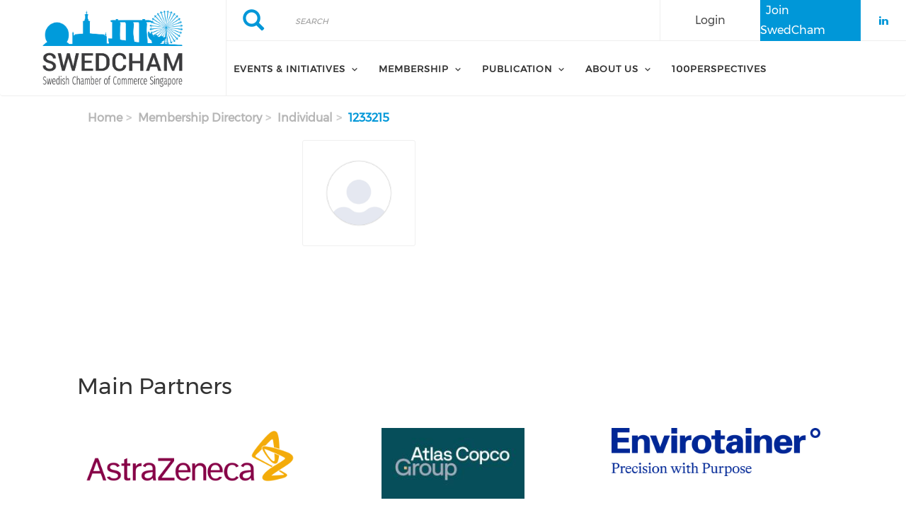

--- FILE ---
content_type: text/html; charset=UTF-8
request_url: https://swedcham.sg/membership-directory/individual/1233215
body_size: 52611
content:
<!DOCTYPE html><html lang="en" dir="ltr" prefix="content: http://purl.org/rss/1.0/modules/content/ dc: http://purl.org/dc/terms/ foaf: http://xmlns.com/foaf/0.1/ og: http://ogp.me/ns# rdfs: http://www.w3.org/2000/01/rdf-schema# schema: http://schema.org/ sioc: http://rdfs.org/sioc/ns# sioct: http://rdfs.org/sioc/types# skos: http://www.w3.org/2004/02/skos/core# xsd: http://www.w3.org/2001/XMLSchema# "><head><meta charset="utf-8" /><script async src="https://www.googletagmanager.com/gtag/js?id=G-EPTQ4Y6BMJ"></script><script>window.dataLayer = window.dataLayer || [];function gtag(){dataLayer.push(arguments)};gtag("js", new Date());gtag("set", "developer_id.dMDhkMT", true);gtag("config", "G-EPTQ4Y6BMJ", {"groups":"default","page_placeholder":"PLACEHOLDER_page_location","allow_ad_personalization_signals":false});</script><link rel="canonical" href="https://swedcham.sg/membership-directory/individual/1233215" /><meta name="Generator" content="Drupal 10 (https://www.drupal.org)" /><meta name="MobileOptimized" content="width" /><meta name="HandheldFriendly" content="true" /><meta name="viewport" content="width=device-width, initial-scale=1.0" /><link rel="stylesheet" href="/sites/default/files/fontyourface/local_fonts/montserrat/font.css" media="all" /><link rel="stylesheet" href="/sites/default/files/fontyourface/local_fonts/eventbank_v1_2/font.css" media="all" /><link rel="stylesheet" href="/sites/default/files/fontyourface/local_fonts/eventbank_v1_21/font.css" media="all" /><link rel="stylesheet" href="/sites/default/files/fontyourface/local_fonts/eventbank_v1_22/font.css" media="all" /><link rel="stylesheet" href="/sites/default/files/fontyourface/local_fonts/eventbank_v1_23/font.css" media="all" /><link rel="stylesheet" href="/sites/default/files/fontyourface/local_fonts/eventbank_v1_24/font.css" media="all" /><link rel="icon" href="/sites/default/files/cropped-SWEDCHAM_FINAL-LOGO_OUTLINE-01-1-32x32.jpg" type="image/jpeg" /><script>window.a2a_config=window.a2a_config||{};a2a_config.callbacks=[];a2a_config.overlays=[];a2a_config.templates={};</script><title>Membership Directory - Individual | Swedish Chamber of Commerce Singapore</title><link rel="stylesheet" media="all" href="/sites/default/files/css/css_GeLigbGR0yLcGcKSMM25ZU7XRGbC3rhwDQ7l9-DqERE.css?delta=0&amp;language=en&amp;theme=EventBank&amp;include=eJw9zMEJwzAMQNGF1GiHQucIMpYTE1sKkhLj7UsL7eXzTv91s8ST5MCtaaL28JitygaUcyjJxB-WYioBSTU8jE4sRp2H2gF-nWyl-o5_rZ8Pr2OvweDTgzsmcoa78nD8dumar8ZvR7Mz2g" /><link rel="stylesheet" media="all" href="/sites/default/files/css/css_4XGn5c4E8WiNr0kIuxKlOPAY4Rt264oy_Gl_6zrST00.css?delta=1&amp;language=en&amp;theme=EventBank&amp;include=eJw9zMEJwzAMQNGF1GiHQucIMpYTE1sKkhLj7UsL7eXzTv91s8ST5MCtaaL28JitygaUcyjJxB-WYioBSTU8jE4sRp2H2gF-nWyl-o5_rZ8Pr2OvweDTgzsmcoa78nD8dumar8ZvR7Mz2g" /><link rel="stylesheet" media="all" href="/sites/default/files/css/css_wvKyuWzd5MOaS1cLSdzQ80GmLouD90_AlAnuI1CwJxU.css?delta=2&amp;language=en&amp;theme=EventBank&amp;include=eJw9zMEJwzAMQNGF1GiHQucIMpYTE1sKkhLj7UsL7eXzTv91s8ST5MCtaaL28JitygaUcyjJxB-WYioBSTU8jE4sRp2H2gF-nWyl-o5_rZ8Pr2OvweDTgzsmcoa78nD8dumar8ZvR7Mz2g" /><link rel="stylesheet" media="all" href="//cdn.jsdelivr.net/npm/entreprise7pro-bootstrap@3.4.8/dist/css/bootstrap.min.css" integrity="sha256-zL9fLm9PT7/fK/vb1O9aIIAdm/+bGtxmUm/M1NPTU7Y=" crossorigin="anonymous" /><link rel="stylesheet" media="all" href="//cdn.jsdelivr.net/npm/@unicorn-fail/drupal-bootstrap-styles@0.0.2/dist/3.1.1/7.x-3.x/drupal-bootstrap.min.css" integrity="sha512-nrwoY8z0/iCnnY9J1g189dfuRMCdI5JBwgvzKvwXC4dZ+145UNBUs+VdeG/TUuYRqlQbMlL4l8U3yT7pVss9Rg==" crossorigin="anonymous" /><link rel="stylesheet" media="all" href="//cdn.jsdelivr.net/npm/@unicorn-fail/drupal-bootstrap-styles@0.0.2/dist/3.1.1/8.x-3.x/drupal-bootstrap.min.css" integrity="sha512-jM5OBHt8tKkl65deNLp2dhFMAwoqHBIbzSW0WiRRwJfHzGoxAFuCowGd9hYi1vU8ce5xpa5IGmZBJujm/7rVtw==" crossorigin="anonymous" /><link rel="stylesheet" media="all" href="//cdn.jsdelivr.net/npm/@unicorn-fail/drupal-bootstrap-styles@0.0.2/dist/3.2.0/7.x-3.x/drupal-bootstrap.min.css" integrity="sha512-U2uRfTiJxR2skZ8hIFUv5y6dOBd9s8xW+YtYScDkVzHEen0kU0G9mH8F2W27r6kWdHc0EKYGY3JTT3C4pEN+/g==" crossorigin="anonymous" /><link rel="stylesheet" media="all" href="//cdn.jsdelivr.net/npm/@unicorn-fail/drupal-bootstrap-styles@0.0.2/dist/3.2.0/8.x-3.x/drupal-bootstrap.min.css" integrity="sha512-JXQ3Lp7Oc2/VyHbK4DKvRSwk2MVBTb6tV5Zv/3d7UIJKlNEGT1yws9vwOVUkpsTY0o8zcbCLPpCBG2NrZMBJyQ==" crossorigin="anonymous" /><link rel="stylesheet" media="all" href="//cdn.jsdelivr.net/npm/@unicorn-fail/drupal-bootstrap-styles@0.0.2/dist/3.3.1/7.x-3.x/drupal-bootstrap.min.css" integrity="sha512-ZbcpXUXjMO/AFuX8V7yWatyCWP4A4HMfXirwInFWwcxibyAu7jHhwgEA1jO4Xt/UACKU29cG5MxhF/i8SpfiWA==" crossorigin="anonymous" /><link rel="stylesheet" media="all" href="//cdn.jsdelivr.net/npm/@unicorn-fail/drupal-bootstrap-styles@0.0.2/dist/3.3.1/8.x-3.x/drupal-bootstrap.min.css" integrity="sha512-kTMXGtKrWAdF2+qSCfCTa16wLEVDAAopNlklx4qPXPMamBQOFGHXz0HDwz1bGhstsi17f2SYVNaYVRHWYeg3RQ==" crossorigin="anonymous" /><link rel="stylesheet" media="all" href="//cdn.jsdelivr.net/npm/@unicorn-fail/drupal-bootstrap-styles@0.0.2/dist/3.4.0/8.x-3.x/drupal-bootstrap.min.css" integrity="sha512-tGFFYdzcicBwsd5EPO92iUIytu9UkQR3tLMbORL9sfi/WswiHkA1O3ri9yHW+5dXk18Rd+pluMeDBrPKSwNCvw==" crossorigin="anonymous" /><link rel="stylesheet" media="all" href="/sites/default/files/css/css_JG_3MI7YSd4Uzkl3CRJWSOmHVvCTPOxAIwmNlDQiMLY.css?delta=11&amp;language=en&amp;theme=EventBank&amp;include=eJw9zMEJwzAMQNGF1GiHQucIMpYTE1sKkhLj7UsL7eXzTv91s8ST5MCtaaL28JitygaUcyjJxB-WYioBSTU8jE4sRp2H2gF-nWyl-o5_rZ8Pr2OvweDTgzsmcoa78nD8dumar8ZvR7Mz2g" /></head><body class="fontyourface body-class path-membership-directory has-glyphicons context-membership-directory-individual-1233215 route-eventbank-api-membership-individual"><div class="ajax-overlay"><div id="loading"></div></div> <a href="#main-content" class="visually-hidden focusable skip-link"> Skip to main content </a><div class="dialog-off-canvas-main-canvas" data-off-canvas-main-canvas> <header class="navbar navbar-default container" id="navbar" role="banner"><div class="navbar-header"><div class="region region-navigation class-region-membership-directory-individual-1233215 region-eventbank-api-membership-individual"> <section id="block-headerleft" class="col-xs-3 mobile-hide group-header-left block block-blockgroup block-block-groupheader-left clearfix"> <a class="logo navbar-btn pull-left" href="/" title="Home" rel="home"> <img src="/sites/default/files/SWEDCHAM_FINAL%20LOGO_OUTLINE-01.png" alt="Home" /> </a> </section><section id="block-headerright" class="col-xs-9 mobile-hide group-header-right block block-blockgroup block-block-groupheader-right clearfix"> <section id="block-headerrighttop" class="col-xs-12 group-header-right-top block block-blockgroup block-block-groupheader-right-top clearfix"><div class="search-block-form col-xs-5 search-block-header block block-search block-search-form-block" data-drupal-selector="search-block-form" id="block-searchform" role="search"><form action="/search/node" method="get" id="search-block-form" accept-charset="UTF-8"><div class="form-item js-form-item form-type-search js-form-type-search form-item-keys js-form-item-keys form-no-label form-group"> <label for="edit-keys" class="control-label sr-only">Search</label><div class="input-group"><input title="" data-toggle="" data-original-title="" data-drupal-selector="edit-keys" class="form-search form-control" placeholder="Search" type="search" id="edit-keys" name="keys" value="" size="15" maxlength="128" /><span class="input-group-btn"><button type="submit" value="Search" class="button js-form-submit form-submit btn-primary btn icon-only"><span class="sr-only">Search</span><span class="icon glyphicon glyphicon-search" aria-hidden="true"></span></button></span></div><div id="edit-keys--description" class="description help-block"> Enter the terms you wish to search for.</div></div><div class="form-actions form-group js-form-wrapper form-wrapper" data-drupal-selector="edit-actions" id="edit-actions"></div></form></div><section id="block-socialfollow" class="col-xs-3 header-login-register-follow header-social-follow block block-eventbank-social block-social-follow-block clearfix"><div class="icon-social-header"><div class="social-header-follow button-social-media"> <a href="https://www.linkedin.com/company/swedish-chamber-of-commerce-singapore" target="_blank"> <span class="f-icon linkedin-icon icon-social-media" alt="Check our social media on linkedin"></span> <span class="visually-hidden">Check our social media on linkedin</span> </a></div></div> </section><section id="block-eventbankregister" class="col-xs-2 header-login-register-follow header-eventbank-register block block-eventbank-api block-eventbank-register-block clearfix"><div class="field field--name-body field--type-text-with-summary field--label-hidden field--item"><p> <a href="/become-member"> Join SwedCham </a></p></div> </section><section id="block-eventbanklogin" class="col-xs-2 header-login-register-follow header-eventbank-login block block-eventbank-api block-eventbank-login-block clearfix"> <a class="popup-modal user-login-button" href="/user/login#region-content"><div class="field field--name-body field--type-text-with-summary field--label-hidden field--item"><p> Login</p></div> </a> </section> </section><section id="block-mainnavigation" class="col-xs-12 main-navigation block block-superfish block-superfishmain clearfix"><ul id="superfish-main" class="menu sf-menu sf-main sf-navbar sf-style-white" role="menu" aria-label="Menu"><li id="main-menu-link-content1f95291f-33c3-42c4-9e89-47f7d863cbc8" class="sf-depth-1 menuparent sf-first" role="none"> <a href="/events" class="sf-depth-1 menuparent" role="menuitem" aria-haspopup="true" aria-expanded="false">Events &amp; Initiatives</a><ul role="menu"><li id="main-menu-link-content3c1e3653-37be-4901-9499-720f82266f1c" class="sf-depth-2 sf-no-children sf-first" role="none"> <a href="/events" class="sf-depth-2" role="menuitem">Upcoming Events</a></li><li id="main-menu-link-contentd464098b-6ab5-4fbb-a46c-b2a2064636b1" class="sf-depth-2 sf-no-children" role="none"> <a href="/events?timeline=2" class="sf-depth-2" role="menuitem">Past Event</a></li><li id="main-menu-link-contentcd17e3b2-c75f-41de-a054-e7c7736f0e55" class="sf-depth-2 sf-no-children" role="none"> <a href="/initiatives" class="sf-depth-2" role="menuitem">Initiatives</a></li><li id="main-menu-link-content3b5a7b99-32b4-4e17-ac94-637da2fb98c4" class="sf-depth-2 sf-no-children" role="none"> <a href="https://www.sesg.info" class="sf-depth-2 sf-external" role="menuitem" target="_blank">SESG Stand Together</a></li><li id="main-menu-link-content35dc3367-751e-4c3e-8c0a-985505441488" class="sf-depth-2 sf-no-children" role="none"> <a href="https://www.100perspectives.com" class="sf-depth-2 sf-external" role="menuitem" target="_blank">100Perspectives</a></li></ul></li><li id="main-menu-link-content5d2f0f27-992e-4944-b1b5-a47d234b4db5" class="sf-depth-1 menuparent" role="none"> <span class="sf-depth-1 menuparent nolink" role="menuitem" aria-haspopup="true" aria-expanded="false">Membership</span><ul role="menu"><li id="main-menu-link-contente45b991a-0ce3-49c6-8bea-6f7d66d35070" class="sf-depth-2 sf-no-children sf-first" role="none"> <a href="/membership-directory/corporate" class="sf-depth-2" role="menuitem">Member Directory</a></li><li id="main-menu-link-content02cdafe1-ae0a-4751-8408-228e6242c7a2" class="sf-depth-2 sf-no-children" role="none"> <a href="/membership-benefits" class="sf-depth-2" role="menuitem">Membership Benefits</a></li><li id="main-menu-link-content66a732de-ec28-49ee-9205-fe61cf6d0ec5" class="sf-depth-2 sf-no-children" role="none"> <a href="/become-member" class="sf-depth-2" role="menuitem">Become a Member</a></li><li id="main-menu-link-contentdbf994ed-43e1-4bd0-bde9-ffda908e6204" class="sf-depth-2 sf-no-children sf-last" role="none"> <a href="/partner-us" class="sf-depth-2" role="menuitem">Partner with US</a></li></ul></li><li id="main-menu-link-contentb3e6ace3-17cf-4ac8-929a-5b929085e2bb" class="sf-depth-1 menuparent" role="none"> <span class="sf-depth-1 menuparent nolink" role="menuitem" aria-haspopup="true" aria-expanded="false">Publication</span><ul role="menu"><li id="main-menu-link-content73625ef5-c0e8-42d9-9e4d-50be45d6d4bc" class="sf-depth-2 sf-no-children sf-first" role="none"> <a href="/newsletters" class="sf-depth-2" role="menuitem">Newsletters</a></li><li id="main-menu-link-content9f32ccd7-2c08-4227-b441-e20636c02397" class="sf-depth-2 sf-no-children" role="none"> <a href="/business-directory" class="sf-depth-2" role="menuitem">Business Directory</a></li><li id="main-menu-link-content17b7af7f-b476-44f1-ad4a-a615dee2be6b" class="sf-depth-2 sf-no-children" role="none"> <a href="/business-climate-survey" class="sf-depth-2" role="menuitem">Business Climate Survey</a></li><li id="main-menu-link-content4848217c-4e24-4770-b805-52b08f519332" class="sf-depth-2 sf-no-children" role="none"> <a href="/impact-report-gic" class="sf-depth-2" role="menuitem">Impact Report GIC</a></li></ul></li><li id="main-menu-link-content3d6ea01f-4a03-448b-82c9-a877f18546c3" class="sf-depth-1 menuparent" role="none"> <span class="sf-depth-1 menuparent nolink" role="menuitem" aria-haspopup="true" aria-expanded="false">About Us</span><ul role="menu"><li id="main-menu-link-content289c190f-02a6-4931-a117-68244663329e" class="sf-depth-2 sf-no-children sf-first" role="none"> <a href="/swedcham" class="sf-depth-2" role="menuitem">SwedCham</a></li><li id="main-menu-link-contenta0013c7e-10ac-4d90-ba51-06f811799bac" class="sf-depth-2 sf-no-children" role="none"> <a href="/contact" class="sf-depth-2" role="menuitem">Contact Us</a></li><li id="main-menu-link-contentb0d090a2-1a72-4ec6-8120-b36c0aebb13b" class="sf-depth-2 sf-no-children" role="none"> <a href="/board-directors" class="sf-depth-2" role="menuitem">Board of directors</a></li><li id="main-menu-link-content406ab0d7-3af3-493d-bac9-20b3eafec76e" class="sf-depth-2 sf-no-children" role="none"> <a href="/committees" class="sf-depth-2" role="menuitem">Committees</a></li><li id="main-menu-link-content05b42113-3fb4-4b75-b4b0-c64cc3fa393b" class="sf-depth-2 sf-no-children" role="none"> <a href="/young-professionals" class="sf-depth-2" role="menuitem">Young Professionals</a></li><li id="main-menu-link-content3b35178b-2020-4365-a301-2f86e6eb0aaf" class="sf-depth-2 sf-no-children" role="none"> <a href="/team-sweden" class="sf-depth-2" role="menuitem">Team Sweden</a></li><li id="main-menu-link-contente8c94b4c-db86-4e82-b867-f1288d0eb07a" class="sf-depth-2 sf-no-children" role="none"> <a href="/swedish-chambers-region" class="sf-depth-2" role="menuitem">Swedish Chambers in the region</a></li><li id="main-menu-link-contenta926d1e9-b729-4ae0-9660-c10bc5c18760" class="sf-depth-2 sf-no-children sf-last" role="none"> <a href="/other-chambers-singapore" class="sf-depth-2" role="menuitem">Other Chambers in Singapore</a></li></ul></li><li id="main-menu-link-content27f4734a-74c9-4c4e-80af-e78f5e3828af" class="sf-depth-1 sf-no-children" role="none"> <a href="https://www.100perspectives.com/" class="sf-depth-1 sf-external" role="menuitem" target="_blank">100Perspectives </a></li></ul> </section> </section><section id="block-mobileheadertop" class="col-xs-12 mobile-display mobile-header-top block block-blockgroup block-block-groupmobile-header-top clearfix"> <section id="block-socialfollow-2" class="col-xs-5 header-login-register-follow-mobile social-follow-mobile block block-eventbank-social block-social-follow-block clearfix"><div class="icon-social-header"><div class="social-header-follow button-social-media"> <a href="https://www.linkedin.com/company/swedish-chamber-of-commerce-singapore" target="_blank"> <span class="f-icon linkedin-icon icon-social-media" alt="Check our social media on linkedin"></span> <span class="visually-hidden">Check our social media on linkedin</span> </a></div></div> </section><section id="block-eventbanklogin-2" class="col-xs-3 header-login-register-follow-mobile eventbank-login-mobile block block-eventbank-api block-eventbank-login-block clearfix"> <a class="popup-modal user-login-button" href="/user/login#region-content"><div class="field field--name-body field--type-text-with-summary field--label-hidden field--item"><p> Login</p></div> </a> </section><section id="block-eventbankregister-2" class="col-xs-4 header-login-register-follow-mobile eventbank-register-mobile block block-eventbank-api block-eventbank-register-block clearfix"><div class="field field--name-body field--type-text-with-summary field--label-hidden field--item"><p> <a href="/become-member"> Join SwedCham </a></p></div> </section> </section><section id="block-mobileheaderbottom" class="col-xs-12 mobile-display mobile-header-bottom block block-blockgroup block-block-groupmobile-header-bottom clearfix"> <a class="logo navbar-btn pull-left" href="/" title="Home" rel="home"> <img src="/sites/default/files/SWEDCHAM_FINAL%20LOGO_OUTLINE-01.png" alt="Home" /> </a> <section id="block-mobilemenu" class="col-xs-6 block block-eventbank-api block-mobile-menu clearfix"><div class="mobile-header-menu"> <span class="mobile-header-menu-link f-icon mobile-menu-icon"></span><div class="mobile-block-menu"> <span class="f-icon close-icon"></span> <section id="block-mainnavigation-2" class="main-navigation-mobile block block-superfish block-superfishmain clearfix"><ul id="superfish-main--2" class="menu sf-menu sf-main sf-vertical sf-style-none" role="menu" aria-label="Menu"><li id="main-menu-link-content1f95291f-33c3-42c4-9e89-47f7d863cbc8--2" class="sf-depth-1 menuparent sf-first" role="none"> <a href="/events" class="sf-depth-1 menuparent" role="menuitem" aria-haspopup="true" aria-expanded="false">Events &amp; Initiatives</a><ul role="menu"><li id="main-menu-link-content3c1e3653-37be-4901-9499-720f82266f1c--2" class="sf-depth-2 sf-no-children sf-first" role="none"> <a href="/events" class="sf-depth-2" role="menuitem">Upcoming Events</a></li><li id="main-menu-link-contentd464098b-6ab5-4fbb-a46c-b2a2064636b1--2" class="sf-depth-2 sf-no-children" role="none"> <a href="/events?timeline=2" class="sf-depth-2" role="menuitem">Past Event</a></li><li id="main-menu-link-contentcd17e3b2-c75f-41de-a054-e7c7736f0e55--2" class="sf-depth-2 sf-no-children" role="none"> <a href="/initiatives" class="sf-depth-2" role="menuitem">Initiatives</a></li><li id="main-menu-link-content3b5a7b99-32b4-4e17-ac94-637da2fb98c4--2" class="sf-depth-2 sf-no-children" role="none"> <a href="https://www.sesg.info" class="sf-depth-2 sf-external" role="menuitem" target="_blank">SESG Stand Together</a></li><li id="main-menu-link-content35dc3367-751e-4c3e-8c0a-985505441488--2" class="sf-depth-2 sf-no-children" role="none"> <a href="https://www.100perspectives.com" class="sf-depth-2 sf-external" role="menuitem" target="_blank">100Perspectives</a></li></ul></li><li id="main-menu-link-content5d2f0f27-992e-4944-b1b5-a47d234b4db5--2" class="sf-depth-1 menuparent" role="none"> <span class="sf-depth-1 menuparent nolink" role="menuitem" aria-haspopup="true" aria-expanded="false">Membership</span><ul role="menu"><li id="main-menu-link-contente45b991a-0ce3-49c6-8bea-6f7d66d35070--2" class="sf-depth-2 sf-no-children sf-first" role="none"> <a href="/membership-directory/corporate" class="sf-depth-2" role="menuitem">Member Directory</a></li><li id="main-menu-link-content02cdafe1-ae0a-4751-8408-228e6242c7a2--2" class="sf-depth-2 sf-no-children" role="none"> <a href="/membership-benefits" class="sf-depth-2" role="menuitem">Membership Benefits</a></li><li id="main-menu-link-content66a732de-ec28-49ee-9205-fe61cf6d0ec5--2" class="sf-depth-2 sf-no-children" role="none"> <a href="/become-member" class="sf-depth-2" role="menuitem">Become a Member</a></li><li id="main-menu-link-contentdbf994ed-43e1-4bd0-bde9-ffda908e6204--2" class="sf-depth-2 sf-no-children sf-last" role="none"> <a href="/partner-us" class="sf-depth-2" role="menuitem">Partner with US</a></li></ul></li><li id="main-menu-link-contentb3e6ace3-17cf-4ac8-929a-5b929085e2bb--2" class="sf-depth-1 menuparent" role="none"> <span class="sf-depth-1 menuparent nolink" role="menuitem" aria-haspopup="true" aria-expanded="false">Publication</span><ul role="menu"><li id="main-menu-link-content73625ef5-c0e8-42d9-9e4d-50be45d6d4bc--2" class="sf-depth-2 sf-no-children sf-first" role="none"> <a href="/newsletters" class="sf-depth-2" role="menuitem">Newsletters</a></li><li id="main-menu-link-content9f32ccd7-2c08-4227-b441-e20636c02397--2" class="sf-depth-2 sf-no-children" role="none"> <a href="/business-directory" class="sf-depth-2" role="menuitem">Business Directory</a></li><li id="main-menu-link-content17b7af7f-b476-44f1-ad4a-a615dee2be6b--2" class="sf-depth-2 sf-no-children" role="none"> <a href="/business-climate-survey" class="sf-depth-2" role="menuitem">Business Climate Survey</a></li><li id="main-menu-link-content4848217c-4e24-4770-b805-52b08f519332--2" class="sf-depth-2 sf-no-children" role="none"> <a href="/impact-report-gic" class="sf-depth-2" role="menuitem">Impact Report GIC</a></li></ul></li><li id="main-menu-link-content3d6ea01f-4a03-448b-82c9-a877f18546c3--2" class="sf-depth-1 menuparent" role="none"> <span class="sf-depth-1 menuparent nolink" role="menuitem" aria-haspopup="true" aria-expanded="false">About Us</span><ul role="menu"><li id="main-menu-link-content289c190f-02a6-4931-a117-68244663329e--2" class="sf-depth-2 sf-no-children sf-first" role="none"> <a href="/swedcham" class="sf-depth-2" role="menuitem">SwedCham</a></li><li id="main-menu-link-contenta0013c7e-10ac-4d90-ba51-06f811799bac--2" class="sf-depth-2 sf-no-children" role="none"> <a href="/contact" class="sf-depth-2" role="menuitem">Contact Us</a></li><li id="main-menu-link-contentb0d090a2-1a72-4ec6-8120-b36c0aebb13b--2" class="sf-depth-2 sf-no-children" role="none"> <a href="/board-directors" class="sf-depth-2" role="menuitem">Board of directors</a></li><li id="main-menu-link-content406ab0d7-3af3-493d-bac9-20b3eafec76e--2" class="sf-depth-2 sf-no-children" role="none"> <a href="/committees" class="sf-depth-2" role="menuitem">Committees</a></li><li id="main-menu-link-content05b42113-3fb4-4b75-b4b0-c64cc3fa393b--2" class="sf-depth-2 sf-no-children" role="none"> <a href="/young-professionals" class="sf-depth-2" role="menuitem">Young Professionals</a></li><li id="main-menu-link-content3b35178b-2020-4365-a301-2f86e6eb0aaf--2" class="sf-depth-2 sf-no-children" role="none"> <a href="/team-sweden" class="sf-depth-2" role="menuitem">Team Sweden</a></li><li id="main-menu-link-contente8c94b4c-db86-4e82-b867-f1288d0eb07a--2" class="sf-depth-2 sf-no-children" role="none"> <a href="/swedish-chambers-region" class="sf-depth-2" role="menuitem">Swedish Chambers in the region</a></li><li id="main-menu-link-contenta926d1e9-b729-4ae0-9660-c10bc5c18760--2" class="sf-depth-2 sf-no-children sf-last" role="none"> <a href="/other-chambers-singapore" class="sf-depth-2" role="menuitem">Other Chambers in Singapore</a></li></ul></li><li id="main-menu-link-content27f4734a-74c9-4c4e-80af-e78f5e3828af--2" class="sf-depth-1 sf-no-children" role="none"> <a href="https://www.100perspectives.com/" class="sf-depth-1 sf-external" role="menuitem" target="_blank">100Perspectives </a></li></ul> </section><div class="social-block-menu-container"><div class="social-block-menu"><div class="social-menu-follow button-social-media"> <a href="https://www.linkedin.com/company/swedish-chamber-of-commerce-singapore" target="_blank"> <span class="f-icon linkedin-icon icon-social-media"></span> </a></div></div></div></div></div> </section><section id="block-mainnavigation-2" class="main-navigation-mobile block block-superfish block-superfishmain clearfix"><ul id="superfish-main--2" class="menu sf-menu sf-main sf-vertical sf-style-none" role="menu" aria-label="Menu"><li id="main-menu-link-content1f95291f-33c3-42c4-9e89-47f7d863cbc8--2" class="sf-depth-1 menuparent sf-first" role="none"> <a href="/events" class="sf-depth-1 menuparent" role="menuitem" aria-haspopup="true" aria-expanded="false">Events &amp; Initiatives</a><ul role="menu"><li id="main-menu-link-content3c1e3653-37be-4901-9499-720f82266f1c--2" class="sf-depth-2 sf-no-children sf-first" role="none"> <a href="/events" class="sf-depth-2" role="menuitem">Upcoming Events</a></li><li id="main-menu-link-contentd464098b-6ab5-4fbb-a46c-b2a2064636b1--2" class="sf-depth-2 sf-no-children" role="none"> <a href="/events?timeline=2" class="sf-depth-2" role="menuitem">Past Event</a></li><li id="main-menu-link-contentcd17e3b2-c75f-41de-a054-e7c7736f0e55--2" class="sf-depth-2 sf-no-children" role="none"> <a href="/initiatives" class="sf-depth-2" role="menuitem">Initiatives</a></li><li id="main-menu-link-content3b5a7b99-32b4-4e17-ac94-637da2fb98c4--2" class="sf-depth-2 sf-no-children" role="none"> <a href="https://www.sesg.info" class="sf-depth-2 sf-external" role="menuitem" target="_blank">SESG Stand Together</a></li><li id="main-menu-link-content35dc3367-751e-4c3e-8c0a-985505441488--2" class="sf-depth-2 sf-no-children" role="none"> <a href="https://www.100perspectives.com" class="sf-depth-2 sf-external" role="menuitem" target="_blank">100Perspectives</a></li></ul></li><li id="main-menu-link-content5d2f0f27-992e-4944-b1b5-a47d234b4db5--2" class="sf-depth-1 menuparent" role="none"> <span class="sf-depth-1 menuparent nolink" role="menuitem" aria-haspopup="true" aria-expanded="false">Membership</span><ul role="menu"><li id="main-menu-link-contente45b991a-0ce3-49c6-8bea-6f7d66d35070--2" class="sf-depth-2 sf-no-children sf-first" role="none"> <a href="/membership-directory/corporate" class="sf-depth-2" role="menuitem">Member Directory</a></li><li id="main-menu-link-content02cdafe1-ae0a-4751-8408-228e6242c7a2--2" class="sf-depth-2 sf-no-children" role="none"> <a href="/membership-benefits" class="sf-depth-2" role="menuitem">Membership Benefits</a></li><li id="main-menu-link-content66a732de-ec28-49ee-9205-fe61cf6d0ec5--2" class="sf-depth-2 sf-no-children" role="none"> <a href="/become-member" class="sf-depth-2" role="menuitem">Become a Member</a></li><li id="main-menu-link-contentdbf994ed-43e1-4bd0-bde9-ffda908e6204--2" class="sf-depth-2 sf-no-children sf-last" role="none"> <a href="/partner-us" class="sf-depth-2" role="menuitem">Partner with US</a></li></ul></li><li id="main-menu-link-contentb3e6ace3-17cf-4ac8-929a-5b929085e2bb--2" class="sf-depth-1 menuparent" role="none"> <span class="sf-depth-1 menuparent nolink" role="menuitem" aria-haspopup="true" aria-expanded="false">Publication</span><ul role="menu"><li id="main-menu-link-content73625ef5-c0e8-42d9-9e4d-50be45d6d4bc--2" class="sf-depth-2 sf-no-children sf-first" role="none"> <a href="/newsletters" class="sf-depth-2" role="menuitem">Newsletters</a></li><li id="main-menu-link-content9f32ccd7-2c08-4227-b441-e20636c02397--2" class="sf-depth-2 sf-no-children" role="none"> <a href="/business-directory" class="sf-depth-2" role="menuitem">Business Directory</a></li><li id="main-menu-link-content17b7af7f-b476-44f1-ad4a-a615dee2be6b--2" class="sf-depth-2 sf-no-children" role="none"> <a href="/business-climate-survey" class="sf-depth-2" role="menuitem">Business Climate Survey</a></li><li id="main-menu-link-content4848217c-4e24-4770-b805-52b08f519332--2" class="sf-depth-2 sf-no-children" role="none"> <a href="/impact-report-gic" class="sf-depth-2" role="menuitem">Impact Report GIC</a></li></ul></li><li id="main-menu-link-content3d6ea01f-4a03-448b-82c9-a877f18546c3--2" class="sf-depth-1 menuparent" role="none"> <span class="sf-depth-1 menuparent nolink" role="menuitem" aria-haspopup="true" aria-expanded="false">About Us</span><ul role="menu"><li id="main-menu-link-content289c190f-02a6-4931-a117-68244663329e--2" class="sf-depth-2 sf-no-children sf-first" role="none"> <a href="/swedcham" class="sf-depth-2" role="menuitem">SwedCham</a></li><li id="main-menu-link-contenta0013c7e-10ac-4d90-ba51-06f811799bac--2" class="sf-depth-2 sf-no-children" role="none"> <a href="/contact" class="sf-depth-2" role="menuitem">Contact Us</a></li><li id="main-menu-link-contentb0d090a2-1a72-4ec6-8120-b36c0aebb13b--2" class="sf-depth-2 sf-no-children" role="none"> <a href="/board-directors" class="sf-depth-2" role="menuitem">Board of directors</a></li><li id="main-menu-link-content406ab0d7-3af3-493d-bac9-20b3eafec76e--2" class="sf-depth-2 sf-no-children" role="none"> <a href="/committees" class="sf-depth-2" role="menuitem">Committees</a></li><li id="main-menu-link-content05b42113-3fb4-4b75-b4b0-c64cc3fa393b--2" class="sf-depth-2 sf-no-children" role="none"> <a href="/young-professionals" class="sf-depth-2" role="menuitem">Young Professionals</a></li><li id="main-menu-link-content3b35178b-2020-4365-a301-2f86e6eb0aaf--2" class="sf-depth-2 sf-no-children" role="none"> <a href="/team-sweden" class="sf-depth-2" role="menuitem">Team Sweden</a></li><li id="main-menu-link-contente8c94b4c-db86-4e82-b867-f1288d0eb07a--2" class="sf-depth-2 sf-no-children" role="none"> <a href="/swedish-chambers-region" class="sf-depth-2" role="menuitem">Swedish Chambers in the region</a></li><li id="main-menu-link-contenta926d1e9-b729-4ae0-9660-c10bc5c18760--2" class="sf-depth-2 sf-no-children sf-last" role="none"> <a href="/other-chambers-singapore" class="sf-depth-2" role="menuitem">Other Chambers in Singapore</a></li></ul></li><li id="main-menu-link-content27f4734a-74c9-4c4e-80af-e78f5e3828af--2" class="sf-depth-1 sf-no-children" role="none"> <a href="https://www.100perspectives.com/" class="sf-depth-1 sf-external" role="menuitem" target="_blank">100Perspectives </a></li></ul> </section> </section></div></div> </header><div class="full-top-page"><div role="heading"></div></div><div role="main" class="main-container container js-quickedit-main-content"><div class="row"> <section class="col-sm-9"><div class="highlighted"><div class="region region-highlighted class-region-membership-directory-individual-1233215 region-eventbank-api-membership-individual"><ol class="breadcrumb"><li > <a href="/">Home</a></li><li > <a href="/membership-directory">membership directory</a></li><li > <a href="/membership-directory/individual">individual</a></li><li > 1233215</li></ol><div data-drupal-messages-fallback class="hidden"></div></div></div> <a id="main-content"></a><div class="region region-content class-region-membership-directory-individual-1233215 region-eventbank-api-membership-individual"><h1 class="page-header">Membership Directory - Individual</h1><div class="page-member-ajax"><div class="page-member"><div class="page-member-header"><div class="row"><div class="col-xs-12"><div class="member-logo member-logo-letters"> <img class="individual-picture" src="/sites/default/files/default_images/profile-picture-round.png" /></div></div></div> <span class="ajax-close f-icon close-icon"></span></div><div class="page-member-top"><div class="row"><div class="col-xs-12"><div class="row"><div class="col-xs-12"><div class="member-name"><h1></h1></div></div></div></div></div></div></div></div></div> </section></div></div> <footer class="footer container" role="contentinfo"><div class="region region-footer class-region-membership-directory-individual-1233215 region-eventbank-api-membership-individual"> <section class="views-element-container block block-views block-views-blockpublicity-block-1 clearfix" id="block-views-block-publicity-block-1"><h2 class="block-title">Main Partners</h2><div class="form-group"><div class="view view-publicity view-id-publicity view-display-id-block_1 js-view-dom-id-61f106d469dcf49a3d910b4fb85f9ae0289cabf212fcd166751c9f4b69b5d974"><div class="view-content"><div class="views-row"><div class="views-field views-field-field-website-link"><div class="field-content"><a target="_blank" href="https://www.astrazeneca.com"> <img loading="lazy" src="/sites/default/files/styles/logo_large/public/2019-12/astrazeneca.png?itok=-UgMTvEc" width="375" height="102" alt="" typeof="Image" class="img-responsive" /></a></div></div></div><div class="views-row"><div class="views-field views-field-field-website-link"><div class="field-content"><a target="_blank" href="https://www.atlascopco.com/en-sg"> <img loading="lazy" src="/sites/default/files/styles/logo_large/public/2023-11/ACGroup_logo_tealbackground%20copy.jpg?itok=yP09-9Gn" width="222" height="110" alt="" typeof="Image" class="img-responsive" /></a></div></div></div><div class="views-row"><div class="views-field views-field-field-website-link"><div class="field-content"><a target="_blank" href="https://www.envirotainer.com/"> <img loading="lazy" src="/sites/default/files/styles/logo_large/public/2025-11/Envirotainer%20Logotype%20Tagline%20BlueT2%20RGB.png?itok=5D3YqSoB" width="375" height="87" alt="" typeof="Image" class="img-responsive" /></a></div></div></div><div class="views-row"><div class="views-field views-field-field-website-link"><div class="field-content"><a target="_blank" href="https://eqtgroup.com/"> <img loading="lazy" src="/sites/default/files/styles/logo_large/public/2026-01/EQT%20Logo%20Primary%20RGB.jpg?itok=8UxNKV_9" width="205" height="110" alt="" typeof="Image" class="img-responsive" /></a></div></div></div><div class="views-row"><div class="views-field views-field-field-website-link"><div class="field-content"><a target="_blank" href="https://www.nojdhselektronik.se"> <img loading="lazy" src="/sites/default/files/styles/logo_large/public/2019-11/Nojdhs_0.png?itok=y6w2MuCZ" width="310" height="110" alt="" typeof="Image" class="img-responsive" /></a></div></div></div><div class="views-row"><div class="views-field views-field-field-website-link"><div class="field-content"><a target="_blank" href="https://saab.com/region/singapore/"> <img loading="lazy" src="/sites/default/files/styles/logo_large/public/2018-11/Saab.png?itok=lWT0q0oO" width="340" height="110" alt="" typeof="Image" class="img-responsive" /></a></div></div></div><div class="views-row"><div class="views-field views-field-field-website-link"><div class="field-content"><a target="_blank" href="https://sebgroup.com"> <img loading="lazy" src="/sites/default/files/styles/logo_large/public/2018-11/SEB_k_cmyk.png?itok=-S5Y-RxW" width="197" height="89" alt="" typeof="Image" class="img-responsive" /></a></div></div></div><div class="views-row"><div class="views-field views-field-field-website-link"><div class="field-content"><a target="_blank" href="https://www.stena.com"> <img loading="lazy" src="/sites/default/files/styles/logo_large/public/2020-12/Stena_rgb_pos_5.png?itok=UviHCOqa" width="178" height="110" alt="" typeof="Image" class="img-responsive" /></a></div></div></div></div></div></div> </section><section class="views-element-container publicity-column-four block block-views block-views-blockpublicity-block-2 clearfix" id="block-views-block-publicity-block-2"><h2 class="block-title">Partners</h2><div class="form-group"><div class="view view-publicity view-id-publicity view-display-id-block_2 js-view-dom-id-99554489a0c7c700bd6927ae36242ec309baa46ac5ba54e3cdab2413df5409f4"><div class="view-content"><div class="views-row"><div class="views-field views-field-field-website-link"><div class="field-content"><a target="_blank" href="https://new.abb.com/sg"> <img loading="lazy" src="/sites/default/files/2023-01/ABB%20Logo%20JPEG.jpg" width="4313" height="1649" alt="" typeof="Image" class="img-responsive" /></a></div></div></div><div class="views-row"><div class="views-field views-field-field-website-link"><div class="field-content"><a target="_blank" href="https://www.axis.com/en-sg"> <img loading="lazy" src="/sites/default/files/2019-12/Axis.png" width="815" height="294" alt="" typeof="Image" class="img-responsive" /></a></div></div></div><div class="views-row"><div class="views-field views-field-field-website-link"><div class="field-content"><a target="_blank" href="https://www.business-sweden.com"> <img loading="lazy" src="/sites/default/files/2018-11/Business%20Sweden.jpg" width="485" height="328" alt="" typeof="Image" class="img-responsive" /></a></div></div></div><div class="views-row"><div class="views-field views-field-field-website-link"><div class="field-content"><a target="_blank" href="http://www.cavotec.com"> <img loading="lazy" src="/sites/default/files/2022-01/CAVOTEC_FADE_Postive_Logo.png" width="4075" height="946" alt="" typeof="Image" class="img-responsive" /></a></div></div></div><div class="views-row"><div class="views-field views-field-field-website-link"><div class="field-content"><a target="_blank" href="https://www.electrolux.com.sg"> <img loading="lazy" src="/sites/default/files/2023-03/ELUX_Group_Logo_Blue_RGB.png" width="3251" height="1005" alt="" typeof="Image" class="img-responsive" /></a></div></div></div><div class="views-row"><div class="views-field views-field-field-website-link"><div class="field-content"><a target="_blank" href="https://www.ericsson.com/en/about-us/company-facts/ericsson-worldwide/singapore"> <img loading="lazy" src="/sites/default/files/2021-02/ERI_horizontal_RGB.png" width="1500" height="304" alt="" typeof="Image" class="img-responsive" /></a></div></div></div><div class="views-row"><div class="views-field views-field-field-website-link"><div class="field-content"><a target="_blank" href="https://www.gac.com/singapore/"> <img loading="lazy" src="/sites/default/files/2018-11/GAC.png" width="318" height="270" alt="" typeof="Image" class="img-responsive" /></a></div></div></div><div class="views-row"><div class="views-field views-field-field-website-link"><div class="field-content"><a target="_blank" href="https://hexagon.com/"> <img loading="lazy" src="/sites/default/files/2019-10/Hexagon.png" width="1280" height="520" alt="" typeof="Image" class="img-responsive" /></a></div></div></div><div class="views-row"><div class="views-field views-field-field-website-link"><div class="field-content"><a target="_blank" href="https://www.jjsea.com"> <img loading="lazy" src="/sites/default/files/2018-11/Jebsen%20%26%20Jessen.jpg" width="1256" height="274" alt="" typeof="Image" class="img-responsive" /></a></div></div></div><div class="views-row"><div class="views-field views-field-field-website-link"><div class="field-content"><a target="_blank" href="https://www.mannheimerswartling.se/en/"> <img loading="lazy" src="/sites/default/files/2021-02/logo_v%C3%A4nsterst%C3%A4lld.jpg" width="754" height="122" alt="" typeof="Image" class="img-responsive" /></a></div></div></div><div class="views-row"><div class="views-field views-field-field-website-link"><div class="field-content"><a target="_blank" href="https://www.munters.com/en-sg/"> <img loading="lazy" src="/sites/default/files/2025-12/munters-logotype-blue-rgb.png" width="3354" height="886" alt="" typeof="Image" class="img-responsive" /></a></div></div></div><div class="views-row"><div class="views-field views-field-field-website-link"><div class="field-content"><a target="_blank" href="https://www.home.sandvik/en/"> <img loading="lazy" src="/sites/default/files/2025-05/sandvik_logotype_black_rgb300.png" width="6923" height="1251" alt="" typeof="Image" class="img-responsive" /></a></div></div></div><div class="views-row"><div class="views-field views-field-field-website-link"><div class="field-content"><a target="_blank" href="https://www.scania.com/sg/en/home.html"> <img loading="lazy" src="/sites/default/files/2021-02/scania_lock-up_v_pos_M_rgb_0.png" width="786" height="443" alt="" typeof="Image" class="img-responsive" /></a></div></div></div><div class="views-row"><div class="views-field views-field-field-website-link"><div class="field-content"><a target="_blank" href="http://www.securitas-singapore.com/en/"> <img loading="lazy" src="/sites/default/files/2021-04/Securitas_Logo.jpg" width="1181" height="627" alt="" typeof="Image" class="img-responsive" /></a></div></div></div><div class="views-row"><div class="views-field views-field-field-website-link"><div class="field-content"><a target="_blank" href="https://www.siemens-energy.com/sg/en/home.html"> <img loading="lazy" src="/sites/default/files/2024-03/SE_Logo_Color_RGB.png" width="1000" height="343" alt="" typeof="Image" class="img-responsive" /></a></div></div></div><div class="views-row"><div class="views-field views-field-field-website-link"><div class="field-content"><a target="_blank" href="https://www.skf.com/sg"> <img loading="lazy" src="/sites/default/files/2022-01/SKF_corp_logo_rgb_blue_R_1200px.png" width="1222" height="306" alt="" typeof="Image" class="img-responsive" /></a></div></div></div><div class="views-row"><div class="views-field views-field-field-website-link"><div class="field-content"><a target="_blank" href="https://www.spotify.com/sg-en/premium/"> <img loading="lazy" src="/sites/default/files/2025-01/Spotify_Full_Logo_RGB_Green.ai_.jpg" width="824" height="225" alt="" typeof="Image" class="img-responsive" /></a></div></div></div><div class="views-row"><div class="views-field views-field-field-website-link"><div class="field-content"><a target="_blank" href="https://www.tetrapak.com/sg"> <img loading="lazy" src="/sites/default/files/2022-01/LOGOTYPE_CMYK_EN_a20.png" width="500" height="79" alt="" typeof="Image" class="img-responsive" /></a></div></div></div><div class="views-row"><div class="views-field views-field-field-website-link"><div class="field-content"><a target="_blank" href="https://www.volvogroup.com/en/"> <img loading="lazy" src="/sites/default/files/2021-12/Volvo-Spread-Word-Mark-Black.png" width="3957" height="308" alt="" typeof="Image" class="img-responsive" /></a></div></div></div><div class="views-row"><div class="views-field views-field-field-website-link"><div class="field-content"><a target="_blank" href="https://www.walleniusmarine.com/"> <img loading="lazy" src="/sites/default/files/2026-01/WalleniusMarine_RGB.png" width="2339" height="434" alt="" typeof="Image" class="img-responsive" /></a></div></div></div></div></div></div> </section><section class="views-element-container block block-views block-views-blockpublicity-block-3 clearfix" id="block-views-block-publicity-block-3"><h2 class="block-title">Gold Sponsors</h2><div class="form-group"><div class="view view-publicity view-id-publicity view-display-id-block_3 js-view-dom-id-af8fe574e4914cce66bc95926301b6b606abfd7d2100fb5ededf53841610f760"><div class="view-content"><div class="views-row"><div class="views-field views-field-field-website-link"><div class="field-content"><a target="_blank" href="https://www.dbs.com.sg/corporate"> <img loading="lazy" src="/sites/default/files/2025-04/DBSlogo_E1_2C.jpg" width="640" height="187" alt="" typeof="Image" class="img-responsive" /></a></div></div></div><div class="views-row"><div class="views-field views-field-field-website-link"><div class="field-content"><a target="_blank" href="https://www.turkishairlines.com/en-se/index.html"> <img loading="lazy" src="/sites/default/files/2025-01/CIFT-SATIR-DIKEY-TIRE.jpg" width="1500" height="1500" alt="" typeof="Image" class="img-responsive" /></a></div></div></div></div></div></div> </section><section class="views-element-container block block-views block-views-blockpublicity-block-4 clearfix" id="block-views-block-publicity-block-4"><h2 class="block-title">Silver Sponsors</h2><div class="form-group"><div class="view view-publicity view-id-publicity view-display-id-block_4 js-view-dom-id-2b9b7e60bb116c458e2a1c1cfcbf977a668c64d9b3332e9466958b501b768026"><div class="view-content"><div class="views-row"><div class="views-field views-field-field-website-link"><div class="field-content"><a target="_blank" href="https://k2corporatemobility.com/en/"> <img loading="lazy" src="/sites/default/files/2025-08/RAFFLESlogoSENTOSASINGAPOREen_Horizontal_CMYK.jpg" width="2650" height="904" alt="" typeof="Image" class="img-responsive" /></a></div></div></div><div class="views-row"><div class="views-field views-field-field-website-link"><div class="field-content"><a target="_blank" href="https://www.sofitel-singapore-sentosa.com"> <img loading="lazy" src="/sites/default/files/2025-08/Sofitel%20Singapore%20Sentosa%20Logo%20%28Black%29%20with%20Cultural%20Link.png" width="1701" height="681" alt="" typeof="Image" class="img-responsive" /></a></div></div></div></div></div></div> </section><section id="block-webfooter" class="block block-blockgroup block-block-groupweb-footer clearfix"> <section id="block-webfootercenter" class="block block-blockgroup block-block-groupweb-footer-center clearfix"> <section id="block-newsletterfooter" class="footer-block-container block block-eventbank-api block-newsletters-footer-block clearfix"><div class="form-container newsletter-footer-block"><div class="row"><div class="col-xs-12"><div class="title"> Subscribe to our Newsletter</div></div><div class="col-xs-12"> <input class="email-input block-newsletter-input newsletters-email" type="email" name="newsletters-email" title="Enter Your Email" placeholder="Enter Your Business Email" value=""> <span class="email-not-valid">Please enter a valid email</span></div><div class="col-xs-12"> <a class="button-submit popup-modal large-button small full signup-button newsletters-signup" href="/newsletter">Sign Up</a></div></div></div> </section><nav role="navigation" aria-labelledby="block-footer-menu" id="block-footer" class="footer-block-container footer-menu"><h2 id="block-footer-menu">Navigate</h2><ul class="menu menu--footer nav"><li class="first"> <a href="/initiatives" data-drupal-link-system-path="initiatives">Projects</a></li><li> <a href="/events" data-drupal-link-system-path="events">Event</a></li><li class="last"> <a href="/swedcham" data-drupal-link-system-path="node/192">About us</a></li></ul> </nav><section id="block-footersocialfollow" class="footer-block-container block block-eventbank-social block-social-follow-footer-block clearfix"><h2 class="block-title">Connect With Us</h2><div class="icon-social-footer"><div class="icon-social-footer-container"><div class="social-footer-follow button-social-media"> <a href="https://www.linkedin.com/company/swedish-chamber-of-commerce-singapore" target="_blank"> <span class="f-icon linkedin-icon icon-social-media" alt="Check our social media on linkedin"></span> <span class="visually-hidden">Check our social media on linkedin</span> </a></div></div></div> </section><section class="views-element-container footer-block-container block block-views block-views-blockcontact-block-1 clearfix" id="block-views-block-contact-block-1"><h2 class="block-title">Contact Information</h2><div class="form-group"><div class="view view-contact view-id-contact view-display-id-block_1 js-view-dom-id-7d0acb89fd70cf5c05c701b7103bcec1a293dfae9d44e5ea6351ab6fce010e8d"><div class="view-content"><div class="views-row"><div class="views-field views-field-field-location-name"><div class="field-content">Swedish Chamber of Commerce</div></div><div class="views-field views-field-field-location-address"><div class="field-content">The Heeren<br />260 Orchard Road<br />#07-01<br />Singapore 238855</div></div><div class="views-field views-field-field-phone"><div class="field-content"></div></div><div class="views-field views-field-field-email"><div class="field-content">Email: <a href="mailto:info@swedcham.sg" target="_blank">info@swedcham.sg</a></div></div></div></div></div></div> </section> </section><section id="block-eventbanklinkfooter" class="col-xs-12 block block-eventbank-api block-eventbank-link-block clearfix"><div class="eventank-link-footer"><div class="row"><div class="col-xs-12"><div class="link-footer-container"><div class="link-footer-content"> Powered by <a target="_blank" href="https://glueup.com/" class="eventbank-logo-link"><img alt="Glueup Logo" width="100" height="40" src="/modules/custom/eventbank_api/src/images/glueup-logo-white@2x.png" /></a></div></div></div></div></div> </section> </section></div> </footer></div><script type="application/json" data-drupal-selector="drupal-settings-json">{"path":{"baseUrl":"\/","pathPrefix":"","currentPath":"membership-directory\/individual\/1233215","currentPathIsAdmin":false,"isFront":false,"currentLanguage":"en"},"pluralDelimiter":"\u0003","suppressDeprecationErrors":true,"google_analytics":{"account":"G-EPTQ4Y6BMJ","trackOutbound":true,"trackMailto":true,"trackTel":true,"trackDownload":true,"trackDownloadExtensions":"7z|aac|arc|arj|asf|asx|avi|bin|csv|doc(x|m)?|dot(x|m)?|exe|flv|gif|gz|gzip|hqx|jar|jpe?g|js|mp(2|3|4|e?g)|mov(ie)?|msi|msp|pdf|phps|png|ppt(x|m)?|pot(x|m)?|pps(x|m)?|ppam|sld(x|m)?|thmx|qtm?|ra(m|r)?|sea|sit|tar|tgz|torrent|txt|wav|wma|wmv|wpd|xls(x|m|b)?|xlt(x|m)|xlam|xml|z|zip"},"bootstrap":{"forms_has_error_value_toggle":1,"modal_animation":1,"modal_backdrop":"true","modal_focus_input":1,"modal_keyboard":1,"modal_select_text":1,"modal_show":1,"modal_size":"","popover_enabled":1,"popover_animation":1,"popover_auto_close":1,"popover_container":"body","popover_content":"","popover_delay":"0","popover_html":0,"popover_placement":"right","popover_selector":"","popover_title":"","popover_trigger":"click","tooltip_enabled":1,"tooltip_animation":1,"tooltip_container":"body","tooltip_delay":"0","tooltip_html":0,"tooltip_placement":"auto left","tooltip_selector":"","tooltip_trigger":"hover"},"superfish":{"superfish-main--2":{"id":"superfish-main--2","sf":{"animation":{"opacity":"show","height":"show"},"speed":"fast","autoArrows":true,"dropShadows":false},"plugins":{"touchscreen":{"disableHover":0,"cloneParent":0,"mode":"useragent_predefined"},"smallscreen":{"cloneParent":0,"mode":"useragent_predefined"},"supposition":true,"supersubs":true}},"superfish-main":{"id":"superfish-main","sf":{"pathClass":"active-trail","pathLevels":"0","delay":"500","animation":{"opacity":"show","height":"show"},"speed":"fast","autoArrows":true,"dropShadows":false},"plugins":{"smallscreen":{"cloneParent":0,"mode":"window_width"},"supposition":true,"supersubs":true}}},"ajaxTrustedUrl":{"\/search\/node":true},"user":{"uid":0,"permissionsHash":"c11195c26963a4e33d3266f8df255052e45d2c351c27a63a5ec70a7a69552596"}}</script><script src="/sites/default/files/js/js_92jIYYRiHIklRqqLZowSAEbrEGohnUB5rYAPB9fq4xI.js?scope=footer&amp;delta=0&amp;language=en&amp;theme=EventBank&amp;include=eJxtj-EKgzAMhF-oW99hsOcosUYN65LQRMG3nyJzMvrvuC-X454Lsj-AX7ETcfMKerNcSd0C9L0L8Bq_4j5UYQ_n5S-TtGIipitUUVmwXhwXKU4aRpGxYAKGsjpli_9GsFmxDmRTPFXLS9PeQOzbiCa3N5Sy7UHkNt-VzV2zcacqRk7STrvMeTq-fwCzyoTq"></script><script src="/sites/default/files/js/js_0LICUH50IQdK8t_TxPhDq2A3Qv1xlQl4-u1yY6njCYo.js?scope=footer&amp;delta=1&amp;language=en&amp;theme=EventBank&amp;include=eJxtj-EKgzAMhF-oW99hsOcosUYN65LQRMG3nyJzMvrvuC-X454Lsj-AX7ETcfMKerNcSd0C9L0L8Bq_4j5UYQ_n5S-TtGIipitUUVmwXhwXKU4aRpGxYAKGsjpli_9GsFmxDmRTPFXLS9PeQOzbiCa3N5Sy7UHkNt-VzV2zcacqRk7STrvMeTq-fwCzyoTq"></script><script src="/sites/default/files/js/js_uNxwU62hjpijNHDWKrYFNbfNT9dZ1iI1n9h5BTEVOqQ.js?scope=footer&amp;delta=2&amp;language=en&amp;theme=EventBank&amp;include=eJxtj-EKgzAMhF-oW99hsOcosUYN65LQRMG3nyJzMvrvuC-X454Lsj-AX7ETcfMKerNcSd0C9L0L8Bq_4j5UYQ_n5S-TtGIipitUUVmwXhwXKU4aRpGxYAKGsjpli_9GsFmxDmRTPFXLS9PeQOzbiCa3N5Sy7UHkNt-VzV2zcacqRk7STrvMeTq-fwCzyoTq"></script><script src="//static.addtoany.com/menu/page.js" defer></script><script src="/sites/default/files/js/js_4pBdgVvcN9D0VjZTTTgPUjfhN_8jHkSIBeSFh708aMU.js?scope=footer&amp;delta=4&amp;language=en&amp;theme=EventBank&amp;include=eJxtj-EKgzAMhF-oW99hsOcosUYN65LQRMG3nyJzMvrvuC-X454Lsj-AX7ETcfMKerNcSd0C9L0L8Bq_4j5UYQ_n5S-TtGIipitUUVmwXhwXKU4aRpGxYAKGsjpli_9GsFmxDmRTPFXLS9PeQOzbiCa3N5Sy7UHkNt-VzV2zcacqRk7STrvMeTq-fwCzyoTq"></script><script src="//cdn.jsdelivr.net/npm/entreprise7pro-bootstrap@3.4.8/dist/js/bootstrap.min.js" integrity="sha256-3XV0ZwG+520tCQ6I0AOlrGAFpZioT/AyPuX0Zq2i8QY=" crossorigin="anonymous"></script><script src="/sites/default/files/js/js___GYJvPMAFkayCviyyNF3An9G0VyBPHVhKYSC3qxUrQ.js?scope=footer&amp;delta=6&amp;language=en&amp;theme=EventBank&amp;include=eJxtj-EKgzAMhF-oW99hsOcosUYN65LQRMG3nyJzMvrvuC-X454Lsj-AX7ETcfMKerNcSd0C9L0L8Bq_4j5UYQ_n5S-TtGIipitUUVmwXhwXKU4aRpGxYAKGsjpli_9GsFmxDmRTPFXLS9PeQOzbiCa3N5Sy7UHkNt-VzV2zcacqRk7STrvMeTq-fwCzyoTq"></script><script src="/sites/default/files/js/js_9-uW3CUAPW71q1cbieZ4UTQbQi3gie1RFZhZXQ4ZcBU.js?scope=footer&amp;delta=7&amp;language=en&amp;theme=EventBank&amp;include=eJxtj-EKgzAMhF-oW99hsOcosUYN65LQRMG3nyJzMvrvuC-X454Lsj-AX7ETcfMKerNcSd0C9L0L8Bq_4j5UYQ_n5S-TtGIipitUUVmwXhwXKU4aRpGxYAKGsjpli_9GsFmxDmRTPFXLS9PeQOzbiCa3N5Sy7UHkNt-VzV2zcacqRk7STrvMeTq-fwCzyoTq"></script></body></html>

--- FILE ---
content_type: text/css
request_url: https://swedcham.sg/sites/default/files/fontyourface/local_fonts/eventbank_v1_23/font.css
body_size: 119
content:
@font-face {
font-family: 'eventbank_1_23';
font-weight: 400;
font-style: normal;
src: url('font.woff') format('woff');
}
